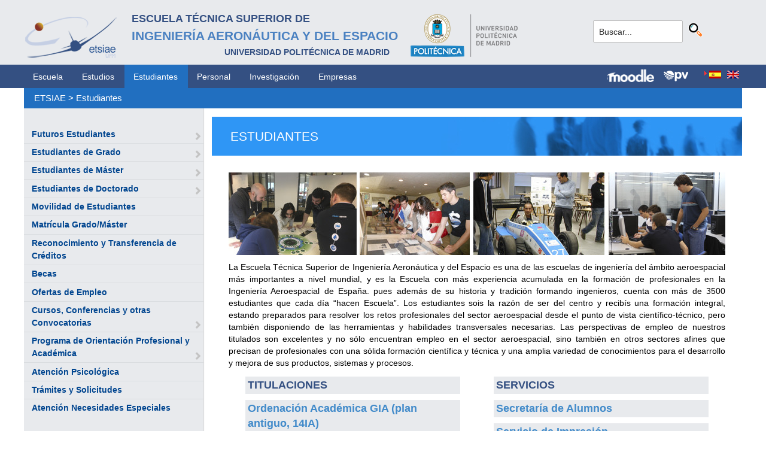

--- FILE ---
content_type: text/html; charset=utf-8
request_url: https://gestorweb.etsiae.upm.es/index.php?id=182&L=852
body_size: 5979
content:
<!DOCTYPE html>
<html lang="es-ES">
<head>

<meta charset="utf-8">
<!-- 
	This website is powered by TYPO3 - inspiring people to share!
	TYPO3 is a free open source Content Management Framework initially created by Kasper Skaarhoj and licensed under GNU/GPL.
	TYPO3 is copyright 1998-2018 of Kasper Skaarhoj. Extensions are copyright of their respective owners.
	Information and contribution at https://typo3.org/
-->



<title>E.T.S.I. Aeronáutica y del Espacio: Estudiantes</title>
<meta name="generator" content="TYPO3 CMS">


<link rel="stylesheet" type="text/css" href="typo3temp/Assets/ecd5612919.css?1559635095" media="all">
<link rel="stylesheet" type="text/css" href="typo3temp/Assets/f8e7d8bbe2.css?1524488456" media="all">
<link rel="stylesheet" type="text/css" href="typo3conf/ext/cal/Resources/Public/v2/css/cal.css?1510654514" media="all">
<link rel="stylesheet" type="text/css" href="typo3conf/ext/sr_language_menu/Resources/Public/StyleSheets/SrLanguageMenu.css?1520587244" media="all">
<link rel="stylesheet" type="text/css" href="typo3conf/ext/jpfaq/Resources/Public/Styles/jpfaq.css?1489493823" media="all">
<link rel="stylesheet" type="text/css" href="fileadmin/templates/ext/ke_search/ke_search_pi1.css?1523360084" media="all">








  <meta http-equiv="Content-Type" content="text/html; charset=UTF-8" />
  <meta charset="UTF-8">
  <meta http-equiv="X-UA-Compatible" content="IE=edge">
  <!--etiqueta rwd-->
  <meta name="viewport" content="width=device-width, initial-scale=1">
  <!--estilos-->
  <link rel="shortcut icon" type="image/x-icon" href="fileadmin/html/images/logo_ico_etsiae.ico">
  <link rel="stylesheet" type="text/css" href="fileadmin/html/css/bootstrap.css">
  <link rel="stylesheet" type="text/css" href="fileadmin/html/css/style.css">
  <link rel="stylesheet" type="text/css" href="fileadmin/html/css/font-awesome.css">
  <link rel="stylesheet" type="text/css" href="fileadmin/html/css/font-awesome.min.css">
  <link rel="stylesheet" type="text/css" href="fileadmin/html/css/print.css" media="print">
  <!--<link rel="stylesheet" type="text/css" href="fileadmin/html/css/style_segundoNivel.css">-->
  <!-- scripts -->
  <script type="text/javascript" src="fileadmin/html/scripts/jquery-1.js"></script>
  <script type="text/javascript" src="fileadmin/html/scripts/bootstrap.js"></script>
  <script type="text/javascript" src="fileadmin/html/scripts/upm.js"></script>
    


</head>
<body>


  <!--INICIO MENUS ACCESIBILIDAD-->
  <div id="skip"><a href="#mainContent">Saltar a contenido</a></div>
  <div id="accesKeyMenu">
    <ul>
      <li><a href="#contenedor_informacion_principal" accesskey="2"></a></li>
      <li><a class="topMenuActionClose_ac" href="http://www.upm.es/institucional/UPM/WebUPM/Accesibilidad" accesskey="0"></a></li>
      <li><a href="http://upm.es/" accesskey="1"></a></li>
      <li><a href="#texto_buscador_rapido" accesskey="3">3 </a></li>
      <li><a href="http://upm.es/MapaWeb" accesskey="4"></a></li>
    </ul>    
  </div><!--/.accesKeyMenu-->
  <!--/FIN MENUS ACCESIBILIDAD-->

  <!--INICIO CABECERA-->
  <header id="headerUniversidad">
    <div class="wrapper">
      <div class="row">
        
        <div class="col-md-9 col-sm-9">
          <div class="centrar">
            <a href="http://www.etsiae.upm.es/">
              <div class="logo"><img src="fileadmin/html/images/logo.png" alt="E.T.S.I.Aeronáutica y del Espacio"></div>
              <div class="cabecera"><h2>Escuela Técnica Superior de<br></h2><h1>Ingeniería Aeronáutica y del Espacio</h1><h3>Universidad Politécnica de Madrid<br></h3></div>
            </a>                  
            <a href="http://www.upm.es/" target="_blank"><div class="logoUPM"><img src="fileadmin/html/images/logoUPM.png" alt="Universidad Politécnica de Madrid"></div></a>            
            <div class="clearfix"></div>            
          </div>
        </div><!--/col-md-9-->
        
        <div class="col-md-3 col-sm-3 canales">          
  
          <!-- menu hamburguesa -->
          <div id="iconMenuMobile"><span class="fa fa-bars"></span></div>            
          <div id="buscador">
            <div class="tx-kesearch-pi1">
  
  <form method="get" id="form_kesearch_pi1" name="form_kesearch_pi1"  action="index.php?id=377&L=852">
    <fieldset class="kesearch_searchbox">
      
        <input type="hidden" name="id" value="377" />
      
      
        <input type="hidden" name="L" value="852" />
      
      
      

      <div class="kesearchbox">
        <input type="text" id="ke_search_sword" name="tx_kesearch_pi1[sword]" value="Buscar..." placeholder="Buscar..." onFocus="this.value=''" />
        <input type="image" id="kesearch_submit" src="fileadmin/templates/ext/ke_search/kesearch_submit.png" alt="Find" class="submit" />
        <div class="clearer">&nbsp;</div>
      </div>

      <input id="kesearchpagenumber" type="hidden" name="tx_kesearch_pi1[page]" value="1" />
      <input id="resetFilters" type="hidden" name="tx_kesearch_pi1[resetFilters]" value="0" />
      <input id="sortByField" type="hidden" name="tx_kesearch_pi1[sortByField]" value="" />
      <input id="sortByDir" type="hidden" name="tx_kesearch_pi1[sortByDir]" value="" />

      
      
    </fieldset>
  </form>

</div>

          </div>
          <div id="navlang">
            

	
		<div class="tx-srlanguagemenu tx-srlanguagemenu-flags">
	
		
				
					<div class="CUR">
						
								

		<a class="flag" href="index.php?id=50&amp;L=0"><img src="typo3conf/ext/sr_language_menu/Resources/Public/Images/Flags/es.png" title="Spanish" alt="Spanish" class="tx-srlanguagemenu-flag-linked" /></a>
		
	

							
					</div>
				
			
	
		
				
						<div class="NO SPC">
							

		<a class="flag" href="index.php?id=50&amp;L=1"><img src="typo3conf/ext/sr_language_menu/Resources/Public/Images/Flags/en.png" title="English" alt="English" class="tx-srlanguagemenu-flag-linked" /></a>
		
	

						</div>
					
			
	
</div>

	


          </div>
        </div><!--/col-md-3 .canales-->

      </div><!--/row-->    
    </div><!--/.wrapper-->   
    
    
  </header>
  <!--/FIN CABECERA--> 
    
  <!--MENU SUPERIOR-->  
  <!-- menu horizontal -->
  <nav id="menuPrincipal">
    <div class="wrapper">
      <div id="barra">
      <ul class="nav nav-tabs"><li><a href="index.php?id=2&amp;L=1%2527%2560%2528%255B%257B%255E~">Escuela</a><li><a href="index.php?id=261&amp;L=1%2527%2560%2528%255B%257B%255E~">Estudios</a><li class="menusup_activo"><a href="index.php?id=50&amp;L=1%2527%2560%2528%255B%257B%255E~">Estudiantes</a></li><li><a href="index.php?id=16&amp;L=1%2527%2560%2528%255B%257B%255E~">Personal</a><li><a href="index.php?id=17&amp;L=1%2527%2560%2528%255B%257B%255E~">Investigación</a><li><a href="index.php?id=39&amp;L=1%2527%2560%2528%255B%257B%255E~">Empresas</a></ul>  
      </div>
      <div id="navlang">
        

	
		<div class="tx-srlanguagemenu tx-srlanguagemenu-flags">
	
		
				
					<div class="CUR">
						
								

		<a class="flag" href="index.php?id=50&amp;L=0"><img src="typo3conf/ext/sr_language_menu/Resources/Public/Images/Flags/es.png" title="Spanish" alt="Spanish" class="tx-srlanguagemenu-flag-linked" /></a>
		
	

							
					</div>
				
			
	
		
				
						<div class="NO SPC">
							

		<a class="flag" href="index.php?id=50&amp;L=1"><img src="typo3conf/ext/sr_language_menu/Resources/Public/Images/Flags/en.png" title="English" alt="English" class="tx-srlanguagemenu-flag-linked" /></a>
		
	

						</div>
					
			
	
</div>

	


      </div>
      
      <div class="accesos_nav">
        <div class="moodle_G"><a href="https://moodle.upm.es" title="Moodle UPM" target="_blank"><img src="fileadmin/html/images/icon_moodle.png"></a></div>
        <div class="moodle_P"><a href="https://moodle.upm.es" title="Moodle UPM" target="_blank"><img src="fileadmin/html/images/icon_moodle_peq.png"></a></div>
        <div class="pol_vir"><a href="https://www.upm.es/politecnica_virtual/" title="Polit&eacute;cnica Virtual" target="_blank"><img src="fileadmin/html/images/icon_pv.png"></a></div>
      </div>
    </div><!--/.wrapper-->
  </nav><!--/#menu horizontal-->


  <!-- menu movil -->
  <nav style="display: none;" id="menuMobile">
    <ul><li><a href="index.php?id=281&amp;L=1%2527%2560%2528%255B%257B%255E~">Futuros Estudiantes</a><span class="glyphicon glyphicon-chevron-right flechaAbrir"></span></li><li><a href="index.php?id=702&amp;L=1%2527%2560%2528%255B%257B%255E~">Estudiantes de Grado</a><span class="glyphicon glyphicon-chevron-right flechaAbrir"></span></li><li><a href="index.php?id=53&amp;L=1%2527%2560%2528%255B%257B%255E~">Estudiantes de Máster</a><span class="glyphicon glyphicon-chevron-right flechaAbrir"></span></li><li><a href="index.php?id=55&amp;L=1%2527%2560%2528%255B%257B%255E~">Estudiantes de Doctorado</a><span class="glyphicon glyphicon-chevron-right flechaAbrir"></span></li><li><a href="index.php?id=1551&amp;L=1%2527%2560%2528%255B%257B%255E~">Movilidad de Estudiantes</a></li><li><a href="index.php?id=179&amp;L=1%2527%2560%2528%255B%257B%255E~">Matrícula Grado/Máster</a></li><li><a href="index.php?id=813&amp;L=1%2527%2560%2528%255B%257B%255E~">Reconocimiento y Transferencia de Créditos</a></li><li><a href="index.php?id=802&amp;L=1%2527%2560%2528%255B%257B%255E~">Becas</a></li><li><a href="index.php?id=1388&amp;L=1%2527%2560%2528%255B%257B%255E~">Ofertas de Empleo</a></li><li><a href="index.php?id=799&amp;L=1%2527%2560%2528%255B%257B%255E~">Cursos, Conferencias y otras Convocatorias</a><span class="glyphicon glyphicon-chevron-right flechaAbrir"></span></li><li><a href="index.php?id=1483&amp;L=1%2527%2560%2528%255B%257B%255E~">Programa de Orientación Profesional y Académica</a><span class="glyphicon glyphicon-chevron-right flechaAbrir"></span></li><li><a href="index.php?id=1492&amp;L=1%2527%2560%2528%255B%257B%255E~">Atención Psicológica</a></li><li><a href="index.php?id=241&amp;L=1%2527%2560%2528%255B%257B%255E~">Trámites y Solicitudes</a></li><li><a href="index.php?id=468&amp;L=1%2527%2560%2528%255B%257B%255E~">Atención Necesidades Especiales</a></li></ul>
    <p class="mobile_titulo_tti"> Tambi&eacute;n te puede interesar: </p>
    <ul><li><a href="index.php?id=1551&amp;L=1%2527%2560%2528%255B%257B%255E~">Movilidad de Estudiantes</a></li><li><a href="index.php?id=57&amp;L=1%2527%2560%2528%255B%257B%255E~">Delegación de Alumnos</a></li><li><a href="index.php?id=58&amp;L=1%2527%2560%2528%255B%257B%255E~">Asociaciones de Alumnos</a></li><li><a href="http://www.upm.es/UPM/DefensorUniversitario" target="_blank">Defensor Universitario</a></li><li><a href="index.php?id=288&amp;L=1%2527%2560%2528%255B%257B%255E~">Plan de Autoprotección</a></li><li><a href="http://www.upm.es/Estudiantes/NormativaLegislacion" target="_blank">Normativa de Estudiantes</a></li><li><a href="index.php?id=717&amp;L=1%2527%2560%2528%255B%257B%255E~">Aparcamiento</a><span class="glyphicon glyphicon-chevron-right flechaAbrir"></span></li><li><a href="index.php?id=719&amp;L=1%2527%2560%2528%255B%257B%255E~">Acto de Graduación</a><span class="glyphicon glyphicon-chevron-right flechaAbrir"></span></li></ul>
    <ul class="canales">      
      <li><a href="https://moodle.upm.es">Moodle</a></li>      
      <li><a href="https://www.upm.es/politecnica_virtual/">PV</a></li>
    </ul>
    <div id="navlang_mobile">
        

	
		<div class="tx-srlanguagemenu tx-srlanguagemenu-flags">
	
		
				
					<div class="CUR">
						
								

		<a class="flag" href="index.php?id=50&amp;L=0"><img src="typo3conf/ext/sr_language_menu/Resources/Public/Images/Flags/es.png" title="Spanish" alt="Spanish" class="tx-srlanguagemenu-flag-linked" /></a>
		
	

							
					</div>
				
			
	
		
				
						<div class="NO SPC">
							

		<a class="flag" href="index.php?id=50&amp;L=1"><img src="typo3conf/ext/sr_language_menu/Resources/Public/Images/Flags/en.png" title="English" alt="English" class="tx-srlanguagemenu-flag-linked" /></a>
		
	

						</div>
					
			
	
</div>

	


      <br />
    </div>
  </nav><!--/#menu movil -->  
  <!--/FIN MENU SUPERIOR-->

  <section id="caminoMigas">
    <div id="migas" class="wrapper"><a href="index.php?id=etsiae&amp;L=1%2527%2560%2528%255B%257B%255E~">ETSIAE</a>  &gt;&nbsp;<a href="index.php?id=50&amp;L=1%2527%2560%2528%255B%257B%255E~">Estudiantes</a></div>
  </section><!--/#caminoMigas-->


  <div id="contenido">
    <div class="wrapper">

      <!-- MENU IZDO -->
      <div id="menuLateral" class="col-sm-3">      
        <ul><li><a href="index.php?id=281&amp;L=1%2527%2560%2528%255B%257B%255E~">Futuros Estudiantes</a><span class="glyphicon glyphicon-chevron-right flechaAbrir"></span></li><li><a href="index.php?id=702&amp;L=1%2527%2560%2528%255B%257B%255E~">Estudiantes de Grado</a><span class="glyphicon glyphicon-chevron-right flechaAbrir"></span></li><li><a href="index.php?id=53&amp;L=1%2527%2560%2528%255B%257B%255E~">Estudiantes de Máster</a><span class="glyphicon glyphicon-chevron-right flechaAbrir"></span></li><li><a href="index.php?id=55&amp;L=1%2527%2560%2528%255B%257B%255E~">Estudiantes de Doctorado</a><span class="glyphicon glyphicon-chevron-right flechaAbrir"></span></li><li><a href="index.php?id=1551&amp;L=1%2527%2560%2528%255B%257B%255E~">Movilidad de Estudiantes</a></li><li><a href="index.php?id=179&amp;L=1%2527%2560%2528%255B%257B%255E~">Matrícula Grado/Máster</a></li><li><a href="index.php?id=813&amp;L=1%2527%2560%2528%255B%257B%255E~">Reconocimiento y Transferencia de Créditos</a></li><li><a href="index.php?id=802&amp;L=1%2527%2560%2528%255B%257B%255E~">Becas</a></li><li><a href="index.php?id=1388&amp;L=1%2527%2560%2528%255B%257B%255E~">Ofertas de Empleo</a></li><li><a href="index.php?id=799&amp;L=1%2527%2560%2528%255B%257B%255E~">Cursos, Conferencias y otras Convocatorias</a><span class="glyphicon glyphicon-chevron-right flechaAbrir"></span></li><li><a href="index.php?id=1483&amp;L=1%2527%2560%2528%255B%257B%255E~">Programa de Orientación Profesional y Académica</a><span class="glyphicon glyphicon-chevron-right flechaAbrir"></span></li><li><a href="index.php?id=1492&amp;L=1%2527%2560%2528%255B%257B%255E~">Atención Psicológica</a></li><li><a href="index.php?id=241&amp;L=1%2527%2560%2528%255B%257B%255E~">Trámites y Solicitudes</a></li><li><a href="index.php?id=468&amp;L=1%2527%2560%2528%255B%257B%255E~">Atención Necesidades Especiales</a></li></ul>  
        
        <br>               
        <h4> Tambi&eacute;n te puede interesar: </h4>            
        <ul><li><a href="index.php?id=1551&amp;L=1%2527%2560%2528%255B%257B%255E~">Movilidad de Estudiantes</a></li><li><a href="index.php?id=57&amp;L=1%2527%2560%2528%255B%257B%255E~">Delegación de Alumnos</a></li><li><a href="index.php?id=58&amp;L=1%2527%2560%2528%255B%257B%255E~">Asociaciones de Alumnos</a></li><li><a href="http://www.upm.es/UPM/DefensorUniversitario" target="_blank">Defensor Universitario</a></li><li><a href="index.php?id=288&amp;L=1%2527%2560%2528%255B%257B%255E~">Plan de Autoprotección</a></li><li><a href="http://www.upm.es/Estudiantes/NormativaLegislacion" target="_blank">Normativa de Estudiantes</a></li><li><a href="index.php?id=717&amp;L=1%2527%2560%2528%255B%257B%255E~">Aparcamiento</a><span class="glyphicon glyphicon-chevron-right flechaAbrir"></span></li><li><a href="index.php?id=719&amp;L=1%2527%2560%2528%255B%257B%255E~">Acto de Graduación</a><span class="glyphicon glyphicon-chevron-right flechaAbrir"></span></li></ul>        
          
      </div>
      <!-- FIN MENU IZDO -->
           
   
      <!-- CONTENIDO CENTRO -->
      <div id="central" class="col-sm-9">
        <header id="cabecera2nivel" class="imgAlumnos"><h2>ESTUDIANTES</h2></header>       
        

        <div id="contenidoCentral">      
          
	<!--  CONTENT ELEMENT, uid:1847/textpic [begin] -->
		<div id="c1847" class="csc-default">
		<!--  Image block: [begin] -->
			<div class="csc-textpic csc-textpic-center csc-textpic-above"><div class="csc-textpic-imagewrap"><div class="csc-textpic-center-outer"><div class="csc-textpic-center-inner"><div class="csc-textpic-image csc-textpic-last"><img src="fileadmin/_processed_/6/a/csm_apartado_estudiantes_5fb5315a3a.jpg" width="830" height="138" alt="" border="0"></div></div></div></div><div class="csc-textpic-text"></div></div>
		<!--  Image block: [end] -->
			</div>
	<!--  CONTENT ELEMENT, uid:1847/textpic [end] -->
		
	<!--  CONTENT ELEMENT, uid:42/textpic [begin] -->
		<div id="c42" class="csc-default">
		<!--  Image block: [begin] -->
			<div class="csc-textpic-text">
		<!--  Text: [begin] -->
			<p class="align-justify">La Escuela Técnica Superior de Ingeniería Aeronáutica y del Espacio es una de las escuelas de ingeniería del ámbito aeroespacial más importantes a nivel mundial, y es la Escuela con más experiencia acumulada en la formación de profesionales en la Ingeniería Aeroespacial de España. pues además de su historia y tradición formando ingenieros, cuenta con más de&nbsp;3500 estudiantes que cada día “hacen Escuela”. Los estudiantes sois la razón de ser del centro y recibís una formación integral, estando preparados para resolver los retos profesionales del sector aeroespacial desde el punto de vista científico-técnico, pero también disponiendo de las herramientas y habilidades transversales necesarias. Las perspectivas de empleo de nuestros titulados son excelentes y no sólo encuentran empleo en el sector aeroespacial, sino también en otros sectores afines que precisan de profesionales con una sólida formación científica y técnica y una amplia variedad de conocimientos para el desarrollo y mejora de sus productos, sistemas y procesos.</p>
		<!--  Text: [end] -->
			</div>
		<!--  Image block: [end] -->
			</div>
	<!--  CONTENT ELEMENT, uid:42/textpic [end] -->
		
	<!--  CONTENT ELEMENT, uid:3022/textpic [begin] -->
		<div id="c3022" class="csc-frame csc-frame-rulerBefore">
		<!--  Image block: [begin] -->
			<div class="csc-textpic-text">
		<!--  Text: [begin] -->
			<p class="csc-frame-frame1">TITULACIONES</p>
<p class="csc-frame-frame1"><a href="index.php?id=270&amp;L=1%2527%2560%2528%255B%257B%255E~" title="Opens internal link in current window" class="internal-link">Ordenación Académica GIA&nbsp;(plan antiguo, 14IA)</a></p>
<p class="csc-frame-frame1"><a href="https://www.etsiae.upm.es/index.php?id=1532&amp;L=3%27%22%2Ffileadmin%2Fdocumentos%2FPersonal%2FPortada%2FListin_ETSIAE.pdf" title="Opens internal link in current window" target="_blank" class="external-link-new-window">Ordenación Académica GIA&nbsp;(plan nuevo, 14AE)</a></p>
<p class="csc-frame-frame1"><a href="index.php?id=1346&amp;L=1%2527%2560%2528%255B%257B%255E~" title="Opens internal link in current window" class="internal-link">Ordenación Académica GITA</a></p>
<p class="csc-frame-frame1"><a href="index.php?id=814&amp;L=1%2527%2560%2528%255B%257B%255E~" title="Ordenación Académica GyOTA" class="internal-link">Ordenación Académica GyOTA</a></p>
<p class="csc-frame-frame1"><a href="index.php?id=271&amp;L=1%2527%2560%2528%255B%257B%255E~" title="Ordenación Académica MUIA" class="internal-link">Ordenación Académica MUIA</a></p>
<p class="csc-frame-frame1"><a href="index.php?id=419&amp;L=1%2527%2560%2528%255B%257B%255E~" title="Ordenación Académica MUSTA" class="internal-link">Ordenación Académica MUSTA</a></p>
		<!--  Text: [end] -->
			</div>
		<!--  Image block: [end] -->
			</div>
	<!--  CONTENT ELEMENT, uid:3022/textpic [end] -->
		
	<!--  CONTENT ELEMENT, uid:3021/textpic [begin] -->
		<div id="c3021" class="csc-frame csc-frame-rulerAfter">
		<!--  Image block: [begin] -->
			<div class="csc-textpic-text">
		<!--  Text: [begin] -->
			<p class="csc-frame-frame1">SERVICIOS</p>
<p class="csc-frame-frame1"><a href="index.php?id=125&amp;L=1%2527%2560%2528%255B%257B%255E~" title="Secretaría de Alumnos" class="internal-link">Secretaría de Alumnos</a></p>
<p class="csc-frame-frame1"><a href="fileadmin/documentos/Escuela/Unidades_Administrativas_y_Servicios_Generales/Servicios_Informaticos/Docs/MANUAL_PAPERCUT.pdf" title="Servicio de Impresión" target="_blank" class="download">Servicio de Impresión</a></p>
<p class="csc-frame-frame1"><a href="index.php?id=1208&amp;L=1%2527%2560%2528%255B%257B%255E~" title="Acceso remoto al Centro de Cálculo" target="_blank" class="internal-link">Acceso remoto al Centro de Cálculo</a></p>
<p class="csc-frame-frame1"><a href="https://www.etsiae.upm.es/index.php?id=64&amp;L=1%27%60%28%5B%7B%5E%27%2Ffileadmin%2Fdocumentos%2FPersonal%2FPortada%2FListin_ETSIAE.pdf" title="Opens internal link in current window" target="https://www.etsiae.upm.es/index.php?id=64&amp;L=1%27%60%28%5B%7B%5E%27%2Ffileadmin%2Fdocumentos%2FPersonal%2FPortada%2FListin_ETSIAE.pdf" class="external-link-new-window">Biblioteca</a></p>
		<!--  Text: [end] -->
			</div>
		<!--  Image block: [end] -->
			</div>
	<!--  CONTENT ELEMENT, uid:3021/textpic [end] -->
		
	<!--  CONTENT ELEMENT, uid:59/list [begin] -->
		<div id="c59" class="csc-default">
		<!--  Header: [begin] -->
			<div class="csc-header csc-header-n5"><h1 class="csc-header-alignment-left">ÚLTIMA HORA</h1></div>
		<!--  Header: [end] -->
			
		<!--  Plugin inserted: [begin] -->
			
			<!--

			BEGIN: Content of extension "cal", plugin "tx_cal_controller"

			-->
			<div class="tx-cal-controller ">
		
<div class="list-view">


  

  
  <div class="vevent">
    <div class="dtstart-container">13 ene</div> 
    <div class="summary"><a href="fileadmin/documentos/Estudiantes/Programa_Movilidad/Tablon_Anuncios/Anuncio_ATHENS_sesion_marzo_2026.pdf" title="ATHENS - marzo 2026" target="_blank">Programa ATHENS - marzo 2026 - Plazo: hasta 21 enero a las 16:00h</a></div>
  </div><br clear="all">

  <!--<dt class="vevent even">-->
  <div class="vevent">
    <div class="dtstart-container">17 dic </div>
    <div class="summary"><a href="fileadmin/documentos/Estudiantes/Programa_Movilidad/ETSIAE/Docs/Invent_for_the_Planet-_ALUMNOS.pdf" title="Invent for the Planet 2026" target="_blank">Competición "Invent for the Planet 2026" - 27 febrero a 1 marzo - ETSICCP</a></div>
  </div><br clear="all">

  <div class="vevent">
    <div class="dtstart-container">15 dic</div> 
    <div class="summary"><a href="fileadmin/documentos/Estudiantes/Programa_Movilidad/ETSIAE/Docs/2026_Cartel_Pegasus_Student_Conference_final.pdf" title="Pegasus student Conference" target="_blank">Competición PEGASUS Student Conference - abril 2026 - Valencia</a></div>
  </div><br clear="all">


  




</div>
</div>
		
			<!-- END: Content of extension "cal", plugin "tx_cal_controller" -->

			
		<!--  Plugin inserted: [end] -->
			</div>
	<!--  CONTENT ELEMENT, uid:59/list [end] -->
		
	<!--  CONTENT ELEMENT, uid:5080/html [begin] -->
		<div id="c5080" class="csc-default csc-space-after-50">
		<!--  Raw HTML content: [begin] -->
			<div style="clear: both;"></div>
<div style="float: right;">
  <a href="https://www.etsiae.upm.es/index.php?id=154" class="btn_lateral"><img src="/fileadmin/html/images/flecha.png">Ver m&aacute;s</a>
</div>

		<!--  Raw HTML content: [end] -->
			</div>
	<!--  CONTENT ELEMENT, uid:5080/html [end] -->
		
          
          <!-- ####formulario### start -->
          <!-- ####formulario### stop -->      
          
        </div><!-- ./contenidoCentral-->
      </div>
      <!-- FIN CONTENIDO CENTRO -->

    </div><!-- ./wrapper-->
  </div><!-- ./contenido-->

  <footer>
  <div class="row">
    <div class="col-sm-12 icons">
      <div class="wrapper">
        <div class="col-sm-8">          
          <div class="direccion">            
            <a href="https://www.upm.es/atencion_usuario/buzones.upm?buzon=102" target="_blank">Buz&oacute;n de quejas, sugerencias y felicitaciones</a> | <a href="http://www.upm.es/directorio" target="_blank"> Directorio UPM</a> | <a href="/fileadmin/documentos/Personal/Portada/Listin_ETSIAE.pdf" target="_blank"> Directorio ETSIAE</a> | <a href="fileadmin/html/../../index.php?id=263">Localizaci&oacute;n y contacto</a>
          </div>
        </div>

        <div class="col-sm-4">
          <div class="iconSocial">
            <a href="https://www.facebook.com/universidadpolitecnicademadrid" target="_blank"><span class="fa fa-facebook"></span></a>
            <a href="https://twitter.com/aeroespacialUPM" target="_blank"><span class="fa fa-twitter"></span></a>
            <a href="https://www.instagram.com/aeroespacial_upm/" target="_blank"><span class="fa fa-instagram"></span></a>
            <a href="http://www.youtube.com/user/UPM" target="_blank"><span class="fa fa-youtube-play"></span></a>
            <a href="https://www.upm.es/e-politecnica/" target="_blank"><span class="fa fa-wordpress"></span></a>
            <a href="http://www.flickr.com/photos/universidadpolitecnica/" target="_blank"><span class="fa fa-flickr"></span></a>
          </div>
        </div>
        
      </div>
    </div>
  </div>  
    
  <div class="row">
    <div class="col-sm-12 creditos">
      <div class="wrapper">        
        <div class="row">
          <p>©&nbsp;2017&nbsp;Escuela Técnica Superior de Ingeniería Aeronáutica y del Espacio<br>
          <a onclick="window.open('https://www.google.es/maps/place/UPM:+Escuela+T%C3%A9cnica+Superior+de+Ingenier%C3%ADa+Aeron%C3%A1utica+y+del+Espacio/@40.4409254,-3.7276201,17z/data=!3m1!4b1!4m2!3m1!1s0xd422838f7a55639:0xf2c6731294735c3a','popup', 'width=800,height=600,resizable=yes,scrollbars=yes'); return false;" href="https://www.google.es/maps/place/UPM:+Escuela+T%C3%A9cnica+Superior+de+Ingenier%C3%ADa+Aeron%C3%A1utica+y+del+Espacio/@40.4409254,-3.7276201,17z/data=!3m1!4b1!4m2!3m1!1s0xd422838f7a55639:0xf2c6731294735c3a">
            Pza. del Cardenal Cisneros, 3     </a> ✆ 910675534  -  910675572     <a href="mailto:info.aeroespacial@upm.es" target="_blank">info.aeroespacial@upm.es</a></p></div><!--/.row-->
      </div>
    </div>
  </div>
  </footer>

<script src="typo3conf/ext/jpfaq/Resources/Public/Javascript/jquery-3.1.1.min.js?1489493823" type="text/javascript"></script>
<script src="typo3conf/ext/jpfaq/Resources/Public/Javascript/jpFaq.js?1489493823" type="text/javascript"></script>



</body>
</html>
<!-- Cached page generated 19-01-26 00:00. Expires 20-01-26 00:00 -->
<!-- Parsetime: 0ms -->